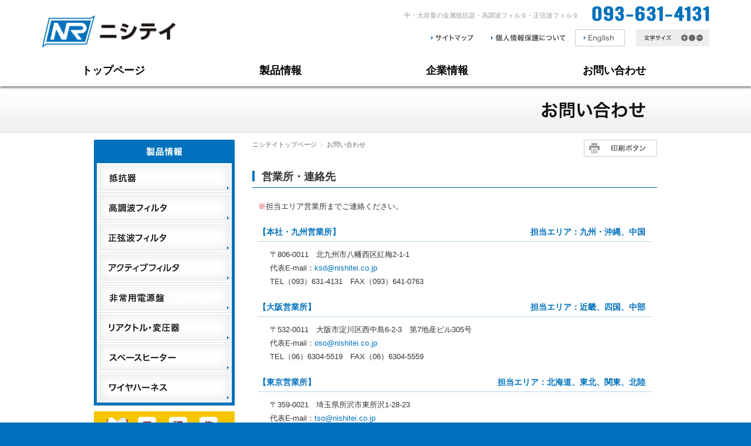

--- FILE ---
content_type: text/html
request_url: http://nishitei.co.jp/contact/
body_size: 20323
content:
<!DOCTYPE html PUBLIC "-//W3C//DTD XHTML 1.0 Transitional//EN" "http://www.w3.org/TR/xhtml1/DTD/xhtml1-transitional.dtd">
<html xmlns="http://www.w3.org/1999/xhtml" lang="ja" xml:lang="ja">
<head>
<!-- Global site tag (gtag.js) - Google Analytics -->
<script async src="https://www.googletagmanager.com/gtag/js?id=UA-109495145-1"></script>
<script>
  window.dataLayer = window.dataLayer || [];
  function gtag(){dataLayer.push(arguments);}
  gtag('js', new Date());

  gtag('config', 'UA-109495145-1');
</script>

<meta http-equiv="Content-Type" content="text/html; charset=UTF-8" />
<meta http-equiv="Content-Style-Type" content="text/css" />
<meta http-equiv="Content-Script-Type" content="text/javascript" />
<meta http-equiv="X-UA-Compatible" content="IE=EmulateIE7" />
<title>お問い合わせ / 株式会社ニシテイ</title>
<meta name="Description" content="（株）ニシテイは、1953年より金属抵抗器の開発に着手。1965年にはVシリーズ抵抗素子で特許を取得。以来、各大手重電機メーカー・造機メーカーで永年にわたる採用をいただいております。その後、抵抗器におけるニーズの多様化・変化にも対応して参りました。また、新たに高調波抑制フィルタなどの電源品質改善機器にも取り組んでおります。" />
<meta name="Keywords" content="インバータ用高調波フィルタ,インバータ用正弦波フィルタ,力率改善用,リアクトル,コンデンサ,サージ電圧.進み電流" />
<link rel="index" href="../" />
<link rel="stylesheet" type="text/css" href="../css/init.css" media="all" />
<link rel="stylesheet" type="text/css" href="../css/base.css" media="all" />
<link rel="stylesheet" type="text/css" href="../css/print.css" media="print" />
<link rel="stylesheet" type="text/css" href="../css/validate_style.css" media="all" />
<script type="text/javascript" src="../js/jquery.min.js"></script>
<script type="text/javascript" src="../js/font_size.js"></script>
<script type="text/javascript" src="../js/jquery.scrollTo.js"></script>
<script type="text/javascript" src="../js/scrollto_adpt.js"></script>
<script type="text/javascript" src="../js/animated_menu.js"></script>
<script type="text/javascript" src="../js/pulldown.js"></script>
<script type="text/javascript" src="../js/accord.js"></script>
<script type="text/javascript" src="../js/heightLine.js"></script>
<script type="text/javascript" src="../js/popup.js"></script>
<script type="text/javascript" src="../js/jquery-cookie.js"></script>
<script type="text/javascript" src="../js/validate/jquery.metadata.js"></script>
<script type="text/javascript" src="../js/validate/jquery.validate.min.js"></script>
<script type="text/javascript" src="../js/validate/messages_ja.js"></script>
<script type="text/javascript" src="../js/validate/thisform_ready.js"></script>
<script type="text/javascript" src="../ajaxzip2/ajaxzip2.js"></script>
<!--[if lte IE 6]>
<script type="text/javascript" src="../js/jquery.belatedPNG.min.js"></script>
<script type="text/javascript" src="../js/PNG_adpt.js"></script>
<![endif]-->
</head>
<body id="top">
<div id="wrapper">
<div id ="header">
<h1>中・大容量の金属抵抗器・高調波フィルタ・正弦波フィルタ</h1>
<h2><a href="../"><img src="../img/hd_logo.png" alt="あらゆる抵抗器を開発する専門メーカー　株式会社ニシテイ" width="229" height="57" /></a></h2>
<p class="hw btn"><a href="../sitemap/"><img src="../img/hw1.png" alt="サイトマップ" width="102" height="29" /></a><a href="../privacy/"><img src="../img/hw2.png" alt="個人情報保護について" width="157" height="29" /></a></p>
<p class="eng btn"><a href="../en/" target="_blank"><img src="../img/eng.png" alt="English" width="85" height="29" /></a></p>
<div class="tsize btn"><img src="../img/ts_tx.gif" width="76" height="29" alt="文字サイズ" /><a href="javascript:void(0);" onclick="javascript:fontSizeSetCookie('larger');return false;" onkeypress="javascript:fontSizeSetCookie('larger');return false;"><img src="../img/ts1.gif" width="13" height="29" alt="文字を大きく" /></a><a href="javascript:void(0);" onclick="javascript:fontSizeSetCookie('default');return false;" onkeypress="javascript:fontSizeSetCookie('default');return false;"><img src="../img/ts2.gif" width="13" height="29" alt="元に戻す" /></a><a href="javascript:void(0);" onclick="javascript:fontSizeSetCookie('smaller');return false;" onkeypress="javascript:fontSizeSetCookie('smaller');return false;"><img src="../img/ts3.gif" width="13" height="29" alt="文字を小さく" /></a><img src="../img/ts_end.gif" width="10" height="29" /></div>
<div class="tel"><img src="../img/tel.png" alt="093-631-4131" width="200" height="26" /></div>
<!-- end #header --> 
</div>

<div id="gnavi" class="btn">
<ul class="gn1">
<li><a href="../">トップページ</a></li>
<li><a href="#">製品情報</a>
<ul class="gn2">
<li><a href="#">抵抗器</a>
<ul class="gn3">
<li><a href="../resistor_01/">インバータ回路用抵抗器</a></li>
<li><a href="../resistor_02/">中性点接地抵抗器</a></li>
<li><a href="../resistor_03/">始動・制御用抵抗器</a></li>
<li><a href="../resistor_04/">負荷抵抗器</a></li>
<li><a href="../resistor_05/">その他抵抗器</a></li>
<li><a href="../resistor_06/">抵抗素子群</a></li>
<li><a href="../resistor_07/">Uシリーズ抵抗機</a></li>
</ul>
</li>
<li><a href="../filter_h/">高調波フィルタ</a></li>
<li><a href="../filter_s/">正弦波フィルタ</a></li>
<li><a href="../filter_a/">アクティブフィルタ</a></li>
<li><a href="../eps/">非常用電源盤</a></li>

<li><a href="../reactor/">リアクトル・変圧器</a></li>
<li><a href="../heater/">スペースヒーター</a></li>
<li><a href="../wire/">ワイヤハーネス</a></li>
</ul></li>
<li><a href="#">企業情報</a>
<ul class="gn2">
<li><a href="../company/">会社概要</a></li>
<li><a href="../history/">沿革</a></li>
<li><a href="../result/">主な納入実績</a></li>
<li><a href="../eco/">環境への取り組み</a></li>
<li><a href="../sdgs/">SDGsへの取り組み</a></li>
<li><a href="../access/">アクセスマップ</a></li>
</ul>
</li>
<li><a href="../contact/">お問い合わせ</a></li>
</ul>
<!-- end #gnavi -->
</div>

<div id="title"><img src="img/title.png" alt="お問い合わせ" width="960" height="80" class="png" /></div>

<div id="container">

<div id="navi" class="btn">
<p><img src="../img/pw_tx.gif" width="240" height="35" /></p>
<div class="pd_box">
<ul class="accordion">
<li>
<p><span><img src="../img/pw1.gif" width="230" height="51" alt="抵抗器" /></span></p>
<ul>
<li><a href="../resistor_01/">インバータ回路用抵抗器</a></li>
<li><a href="../resistor_02/">中性点接地抵抗器</a></li>
<li><a href="../resistor_03/">始動・制御用抵抗器</a></li>
<li><a href="../resistor_04/">負荷抵抗器</a></li>
<li><a href="../resistor_05/">その他抵抗器</a></li>
<li><a href="../resistor_06/">抵抗素子群</a></li>
<li><a href="../resistor_07/">Uシリーズ抵抗機</a></li>
</ul>
</li>
<li><a href="../filter_h/"><img src="../img/pw6.gif" width="230" height="51" alt="高調波フィルタ" /></a></li>
<li><a href="../filter_s/"><img src="../img/pw7.gif" width="230" height="51" alt="正弦波フィルタ" /></a></li>
<li><a href="../filter_a/"><img src="../img/pw10.gif" width="230" height="51" alt="アクティブフィルタ" /></a></li>
<li><a href="../eps/"><img src="../img/pw11.gif" width="230" height="51" alt="非常用電源盤" /></a></li>

<li><a href="../reactor/"><img src="../img/pw3.gif" alt="リアクトル・変圧器" width="230" height="51" /></a></li>
<li><a href="../heater/"><img src="../img/pw4.gif" alt="スペースヒーター" width="230" height="51" /></a></li>
<li><a href="../wire/"><img src="../img/pw5.gif" alt="ワイヤハーネス" width="230" height="51" /></a></li>
</ul>
</div>
<p class="pd_b_s btn"><a href="../glossary/"><img src="../img/pw9.gif" alt="用語集" width="240" height="50" /></a></p>
<p class="pd_b_s btn"><a href="../nishitei.pdf#view=FitV" target="_blank"><img src="../img/company.png" alt="ニシテイ会社案内" width="240" height="70" /></a></p>
<p class="pd_b_s btn"><a href="../contact/"><img src="../img/contact.gif" alt="お問い合わせ" width="240" height="50" /></a></p>
<div class="area">
<p class="areatx"><span class="red">※</span>担当エリア営業所までご連絡ください。</p>
<table width="100%" border="0" cellspacing="0" cellpadding="0">
<tr>
<td><p>本社・九州営業所<br />
大阪営業所<br />
東京営業所</p></td>
<td><p>：九州・沖縄、中国<br />
：近畿、四国、中部<br />
：北海道、東北、関東、北陸</p></td>
</tr>
</table>
</div>
<!-- end #navi -->
</div>

<div id="bread">
<p><a href="../">ニシテイトップページ</a> ＞ <a href="./">お問い合わせ</a></p>
<div id="print" class="btn"><a href="javascript:print()"><img src="../img/print.png" alt="印刷ボタン" width="125" height="29" /></a></div>
</div>

<div id="doc">
<p class="ptitle np">お問い合わせ</p>

<p class="sub">営業所・連絡先</p>
<div class="box1 pd_b_ll">
<p class="pd_b_m"><span class="red">※</span>担当エリア営業所までご連絡ください。</p>
<div class="areasub"><table width="100%" border="0" cellspacing="0" cellpadding="0">
<tr>
<td><p class="text14"><strong>【本社・九州営業所】</strong></p></td>
<td align="right"><p class="text14"><strong>担当エリア：九州・沖縄、中国</strong></p></td>
</tr>
</table></div>
<p style="padding-left:20px;" class="pd_b_m">〒806-0011　北九州市八幡西区紅梅2-1-1<br />
代表E-mail：<a href="mailto:ksd@nishitei.co.jp">ksd@nishitei.co.jp</a><br />
TEL（093）631-4131　FAX（093）641-0763</p>
<div class="areasub"><table width="100%" border="0" cellspacing="0" cellpadding="0">
<tr>
<td><p class="text14"><strong>【大阪営業所】　</strong></p></td>
<td align="right"><p class="text14"><strong>担当エリア：近畿、四国、中部</strong></p></td>
</tr>
</table></div>
<p style="padding-left:20px;" class="pd_b_m">〒532-0011　大阪市淀川区西中島6-2-3　第7地産ビル305号<br />
代表E-mail：<a href="mailto:oso@nishitei.co.jp">oso@nishitei.co.jp</a><br />
TEL（06）6304-5519　FAX（06）6304-5559</p>
<div class="areasub"><table width="100%" border="0" cellspacing="0" cellpadding="0">
<tr>
<td><p class="text14"><strong>【東京営業所】</strong></p></td>
<td align="right"><p class="text14"><strong>担当エリア：北海道、東北、関東、北陸</strong></p></td>
</tr>
</table></div>
<p style="padding-left:20px;">〒359-0021　埼玉県所沢市東所沢1-28-23<br />
代表E-mail：<a href="mailto:tso@nishitei.co.jp">tso@nishitei.co.jp</a><br />
TEL（04）2944-0201　FAX（04）2944-0204</p>
</div>

<p class="sub">メールフォーム</p>
<div class="box1 pd_b_l">必要な項目にご記入の上、確認ボタンを押してください。（<span class="red">※</span>は入力必須項目です）</div>
<form id="form1" method="post" action="mail.cgi" name="form1">
<!--mail.cgiの設定-->
<input type="hidden" name="system_mode" value="preview" />
<input type="hidden" name="system_subject" value="WEBからお問い合わせ" />
<!--mail.cgiのラベル設定-->
<input type="hidden" name="label_input_mak" value="お問い合わせ先" />
<input type="hidden" name="label_input_com" value="会社名" />
<input type="hidden" name="label_input_bus" value="部署名" />
<input type="hidden" name="label_input_zip" value="郵便番号" />
<input type="hidden" name="label_input_pre" value="都道府県" />
<input type="hidden" name="label_input_add" value="ご住所" />
<input type="hidden" name="label_input_tel" value="電話番号" />
<input type="hidden" name="label_input_fax" value="FAX番号" />
<input type="hidden" name="label_input_ren" value="連絡方法" />
<input type="hidden" name="label_input_txt" value="ご意見・ご質問" />
<!--mail.cgiの必修設定-->
<input type="hidden" name="need_input_mak" value="1" />
<!--mail.cgiの設定終了-->
<div class="box1 pd_b_l">
<table width="100%" class="table1 mg_b_m" summary="お問合せフォーム">
<tr>
<th><span class="red">*</span>お問い合わせ先</th>
<td><table width="100%" class="table0">
<tr>
<td><p>
<input type="radio" value="本社・九州営業所" name="input_mak" validate="required:true" />
本社・九州営業所
</p></td>
<td><p>担当エリア：九州・沖縄、中国
</p></td>
</tr>
<tr>
<td><input type="radio" value="大阪営業所" name="input_mak" />
大阪営業所</td>
<td>担当エリア：近畿、四国、中部</td>
</tr>
<tr>
<td><input type="radio" value="東京営業所" name="input_mak" />
東京営業所</td>
<td>担当エリア：北海道、東北、関東、北陸</td>
</tr>
</table>
<label for="input_mak" class="error">選択してください</label>
</td>
</tr>
<tr>
<th><span class="red">*</span>会社名</th>
<td><input type="text" name="input_com" size="30" class="required" /></td>
</tr>
<tr>
<th>部署名</th>
<td><input type="text" name="input_bus" size="30" /></td>
</tr>
<tr>
<th><span class="red">*</span>お名前</th>
<td><input type="text" name="system_name" size="30" class="required" />
様<label for="system_name" class="error">必須項目です</label></td>
</tr>
<tr>
<th>郵便番号</th>
<td><input type="text" name="input_zip" size="10" onKeyUp="AjaxZip2.zip2addr(this,'input_pre','input_add');" />
<p class="text11 gray" style="padding-top:5px;">※郵便番号を入力すると自動的にご住所の一部が入力されます。</p></td>
</tr>
<tr>
<th>ご住所</th>
<td><select name="input_pre" size="1">
<option value="" selected="selected">都道府県をお選びください</option>
<option value="北海道">北海道</option> 
<option value="青森県">青森県</option> 
<option value="岩手県">岩手県</option> 
<option value="宮城県">宮城県</option> 
<option value="秋田県">秋田県</option> 
<option value="山形県">山形県</option> 
<option value="福島県">福島県</option> 
<option value="茨城県">茨城県</option> 
<option value="栃木県">栃木県</option> 
<option value="群馬県">群馬県</option> 
<option value="埼玉県">埼玉県</option> 
<option value="千葉県">千葉県</option> 
<option value="東京都">東京都</option> 
<option value="神奈川県">神奈川県</option> 
<option value="新潟県">新潟県</option> 
<option value="富山県">富山県</option> 
<option value="石川県">石川県</option> 
<option value="福井県">福井県</option> 
<option value="山梨県">山梨県</option> 
<option value="長野県">長野県</option> 
<option value="岐阜県">岐阜県</option> 
<option value="静岡県">静岡県</option> 
<option value="愛知県">愛知県</option> 
<option value="三重県">三重県</option> 
<option value="滋賀県">滋賀県</option> 
<option value="京都府">京都府</option> 
<option value="大阪府">大阪府</option> 
<option value="兵庫県">兵庫県</option> 
<option value="奈良県">奈良県</option> 
<option value="和歌山県">和歌山県</option> 
<option value="鳥取県">鳥取県</option> 
<option value="島根県">島根県</option> 
<option value="岡山県">岡山県</option> 
<option value="広島県">広島県</option> 
<option value="山口県">山口県</option> 
<option value="徳島県">徳島県</option> 
<option value="香川県">香川県</option> 
<option value="愛媛県">愛媛県</option> 
<option value="高知県">高知県</option> 
<option value="福岡県">福岡県</option> 
<option value="佐賀県">佐賀県</option> 
<option value="長崎県">長崎県</option> 
<option value="熊本県">熊本県</option> 
<option value="大分県">大分県</option> 
<option value="宮崎県">宮崎県</option> 
<option value="鹿児島県">鹿児島県</option> 
<option value="沖縄県">沖縄県</option> 
</select>
<div>
<textarea name="input_add" cols="45" rows="3" style="margin-top:7px;"></textarea>
</div></td>
</tr>
<tr>
<th><span class="red">*</span>電話番号</th>
<td><input type="text" name="input_tel" size="16" class="required" /></td>
</tr>
<tr>
<th>FAX番号</th>
<td><input type="text" name="input_fax" size="16" /></td>
</tr>
<tr>
<th><span class="red">*</span>メールアドレス</th>
<td><input type="text" name="system_mail" id="system_mail" size="30" class="required email" /></td>
</tr>
<tr>
<th><span class="red">*</span>メールアドレス（確認）</th>
<td><input type="text" name="confirm_system_mail" size="30" validate="required:true, equalTo:'#system_mail'" /></td>
</tr>
<tr>
<th><span class="red">*</span>連絡方法</th>
<td><input type="radio" value="メール" name="input_ren" validate="required:true" />
メール　
<input type="radio" value="電話" name="input_ren" />
電話
<label for="input_ren" class="error">選択してください</label></td>
</tr>
<tr>
<th class="tb_end"><span class="red">*</span>お問い合わせ内容</th>
<td class="tb_end"><textarea name="input_txt" cols="45" rows="10" class="required"></textarea></td>
</tr>
</table>
<p class="pd_b_l tx_center">ご記入いただきました個人情報については、<a href="../privacy/">個人情報保護方針</a>に添って適正に対応致します。</p>
<p class="tx_center">
<input type="submit" value="内容確認" class="submit" />
</p>
</div>
</form>

<!-- end #doc -->
</div>

<div class="clear"></div>
<div class="pagetop btn"><a href="#top"><img src="../img/top_icon.png" /></a></div>
<!-- end #container -->
</div>
<!-- end #wrapper -->
</div>

<div id="footer">
<table width="100%" border="0" cellspacing="0" cellpadding="0">
<tr>
  <td colspan="4" valign="top" class="credit"><img class="foot_logo" src="/img/foot_logo.png" /></td>
</tr>
<tr>
<td valign="top" class="credit">
<p class="pd_b_s"><strong>【本社・九州営業所】</strong><br />
〒806-0011　北九州市八幡西区紅梅2-1-1<br />
TEL（093）631-4131　FAX（093）641-0763</p>
<p class="pd_b_s"><strong>【大阪営業所】</strong><br />
〒532-0011　大阪市淀川区西中島6-2-3　第7地産ビル305号<br />
TEL（06）6304-5519　FAX（06）6304-5559</p>
<p><strong>【東京営業所】</strong><br />
〒359-0021　埼玉県所沢市東所沢1-28-23<br />
TEL（04）2944-0201　FAX（04）2944-0204</p></td>
<td valign="top"><p>製品情報<br />
　<a href="../resistor_01/">抵抗器</a><br />
　<a href="../filter_h/">高調波フィルタ</a><br />
　<a href="../filter_s/">正弦波フィルタ</a><br />
　<a href="../filter_a/">アクティブフィルタ</a><br />
　<a href="../eps/">非常用電源盤</a><br />
　<a href="../reactor/">リアクトル・変圧器</a><br />
　<a href="../heater/">スペースヒーター</a><br />
　<a href="../wire/">ワイヤハーネス</a></p></td>
<td valign="top">企業情報<br />
　<a href="../company/">会社概要</a><br />
　<a href="../history/">沿革</a><br />
　<a href="../result/">主な納入実績</a><br />
　<a href="../eco/">環境への取り組み</a><br />
　<a href="../sdgs/">SDGsへの取り組み</a><br />
　<a href="../access/">アクセスマップ</a></td>
<td valign="top"><a href="../">トップページ</a><br />
<a href="../news/">お知らせ・トピックス</a><br />
<a href="../glossary/">用語集</a><br />
<a href="../nishitei.pdf#view=FitV" target="_blank">会社案内（pdf）</a><br />
<a href="../sitemap/">サイトマップ</a><br />
<a href="../privacy/">個人情報保護について</a><br />
<a href="../contact/">お問い合わせ</a></td>
</tr>
</table>
<div class="copyright">
<script type="text/javascript" src="../js/copyright.js"></script> 
</div>
<!-- end #footer -->
</div>
</body>
</html>


--- FILE ---
content_type: text/css
request_url: http://nishitei.co.jp/css/init.css
body_size: 3234
content:
@charset "UTF-8";
/* init.css */
/* 2010.02.22 */
html, body, div, h1, h2, h3, h4, h5, h6, p, pre, blockquote, ul, ol, li, dl, dt, dd, form, fieldset, input, textarea {
	margin:0;
	padding:0;
}
/* YUI-font.css */
body {
	font-size:13px;
	line-height:1.231;
	font-family:"ヒラギノ角ゴ Pro W3","Hiragino Kaku Gothic Pro","メイリオ","Meiryo","ＭＳ Ｐゴシック","MS P Gothic",sans-serif;
*font-size:small;
*font:x-small;
}
select, input, button, textarea, button {
	font-size:99%;
}
textarea, input {
	padding:3px;
}
table {
	font-size:inherit;
	font:100%;
}
pre, code, kbd, samp, tt {
	font-family:monospace;
*font-size:108%;
	line-height:100%;
}
ul {
	list-style:none;
}
ul.onmark {
	list-style:disc;
	padding-left:25px;
}
ol {
	margin-left:25px;
}
table, th, td {
	empty-cells:show;
}
caption {
	text-align:left;
}
th {
	font-weight:normal;
}
img {
	border:0;
	vertical-align:bottom;
}
fieldset {
	border:0;
}
strong {
	font-weight:bold;
}
a:focus {
	overflow:hidden;
}
/* IE6用送信ボタン調整 */
* html input.submit {
	padding:0.4em 0 0.1em;
}
/* IE7用送信ボタン調整 */
*:first-child+html input.submit {
	padding:0.4em 0 0.1em;
}
/* IE8用送信ボタン調整 */
head~/* */body input.submit {
 padding:0.3em 1em 0.1em;
}
/* クリア */
.clear {
	clear:both;
	height:0;
	line-height:0;
	font-size:0em;
}
* html .clear {
	height:.1em;
	overflow:hidden;
	margin-top:-.1em;
}
hr {
	visibility:hidden;
	border:0;
}
/* clearfix */
.clearfix:after {
	content:url(../img/clearfix.gif);
	display:block;
	clear:both;
	height:0;
}
.clearfix {
	display: inline-block;
}
.clearfix {
	display: block;
}
/* テキスト設定 YUI-font.css */
.text10 {
	font-size:77%;
}
.text11 {
	font-size:85%;
}
.text12 {
	font-size:93%;
}
.text13 {
	font-size:100%;
}
.text14 {
	font-size:108%;
}
.text15 {
	font-size:116%;
}
.text16 {
	font-size:123.1%;
}
.text17 {
	font-size:131%;
}
.text18 {
	font-size:138.5%;
}
.text19 {
	font-size:146.5%;
}
.text20 {
	font-size:153.9%;
}
.text21 {
	font-size:161.6%;
}
.text22 {
	font-size:167%;
}
.text23 {
	font-size:174%;
}
.text24 {
	font-size:182%;
}
.text25 {
	font-size:189%;
}
.text26 {
	font-size:197%;
}
.eng {
	font-family:"Verdana", "Arial", sans-serif;
}
.tx_right {
	text-align:right;
}
.tx_center {
	text-align:center;
}
/* 汎用設定 */
.pd_b_ss {
	padding-bottom:5px;
}
.pd_b_s {
	padding-bottom:10px;
}
.pd_b_ms {
	padding-bottom:15px;
}
.pd_b_m {
	padding-bottom:20px;
}
.pd_b_ml {
	padding-bottom:25px;
}
.pd_b_l {
	padding-bottom:30px;
}
.pd_b_ll {
	padding-bottom:40px;
}
.pd_b_3l {
	padding-bottom:50px;
}
.mg_b_ss {
	margin-bottom:5px;
}
.mg_b_s {
	margin-bottom:10px;
}
.mg_b_ms {
	margin-bottom:15px;
}
.mg_b_m {
	margin-bottom:20px;
}
.mg_b_ml {
	margin-bottom:25px;
}
.mg_b_l {
	margin-bottom:30px;
}
.mg_b_ll {
	margin-bottom:40px;
}
.mg_b_3l {
	margin-bottom:50px;
}
.mg_r_s {
	margin-right:10px;
}
.mg_r_ms {
	margin-right:15px;
}
.mg_r_m {
	margin-right:20px;
}
.mg_r_l {
	margin-right:30px;
}
.mg_l_s {
	margin-left:10px;
}
.mg_l_ms {
	margin-left:15px;
}
.mg_l_m {
	margin-left:20px;
}
.mg_l_l {
	margin-left:30px;
}
.ast {
	text-indent:-1em;
	padding-left:1em;
}
.img_left {
	float:left;
}
.img_right {
	float:right;
}
.img_center {
	margin:0 auto;
}


--- FILE ---
content_type: text/css
request_url: http://nishitei.co.jp/css/base.css
body_size: 17574
content:
@charset "UTF-8";
/* CSS Document */
/* テキストカラー */
.white {
	color:#fff;
}
.gray {
	color:#777;
}
.red {
	color:#c00;
}
.blue {
	color:#0071bc;
}
.green {
	color:#090;
}
.brown {
	color:#611;
}
.gold {
	color:#e7d9a4;
}
.black {
	color:#333;
}
/* テキストリンク */
a:link {
	color:#0071bc;
	text-decoration:none;
}
a:visited {
	color:#0071bc;
	text-decoration:none;
}
a:hover {
	color:#39c;
	text-decoration:none;
}
a:active {
	color:#f00;
	text-decoration:none;
}
.gldoc a {
	text-decoration:underline !important;
}
#bread a:link {
	color:#666;
	text-decoration:none;
}
#bread  a:visited {
	color:#666;
	text-decoration:none;
}
#bread a:hover {
	color:#999;
	text-decoration:none;
}
#bread  a:active {
	color:#f00;
	text-decoration:none;
}
#footer a:link {
	color:#fff;
	text-decoration:none;
}
#footer a:visited {
	color:#fff;
	text-decoration:none;
}
#footer a:hover {
	color:#bbd9ed;
	text-decoration:none;
}
#footer a:active {
	color:#f00;
	text-decoration:none;
}
.nc a:link {
	color:#333;
	text-decoration:none;
}
.nc a:visited {
	color:#333;
	text-decoration:none;
}
.nc a:hover {
	color:#666;
	text-decoration:none;
}
.nc a:active {
	color:#f00;
	text-decoration:none;
}
/* 背景設定 */
html {
	height:100%;
}
body {
	text-align:center;
	color:#333;
	background-color:#0071bc;
}
#wrapper {
	background-color:#fff;
}
/* ヘッダーの設定 */
#header {
	position:relative;
	width: 1178px;
	height: 87px;
	margin:0 auto;
	text-align:left;
}
#header h1 {
	font-size:11px;
	font-weight:normal;
	padding: 20px 243px 0 0;
	text-align:right;
	color:#999;
}
#header h2 {
	position:absolute;
	top:25px;
	left:20px;
	width:229px;
	height:57px;
}
.hw {
	position:absolute;
	bottom: 8px;
	right: 250px;
	width:259px;
	height:29px;
	line-height:0;
	font-size:1px;
}
.eng {
	position:absolute;
	bottom: 8px;
	right: 164px;
	width:85px;
	height:29px;
	line-height:0;
	font-size:1px;
}
.tsize {
	position:absolute;
	width:125px;
	height:29px;
	top: 50px;
	right:20px;
	line-height:0;
	font-size:1px;
}
.tel {
	position:absolute;
	width:200px;
	height:26px;
	top: 10px;
	right:20px;
	line-height:0;
	font-size:1px;
}

/* グローバルナビの設定 */
#gnavi {
	background-color: #ffffff;
	padding: 5px 0 0 0;
	font-size:13px;
	z-index: 10;
	box-shadow: #00000070 0px 3px 3px;
	position: relative;
}
#gnavi ul.gn1 {
	width: 1178px;
	height: 55px;
	margin:0 auto;
	text-align:left;
}
#gnavi ul li {
	position:relative;
	float:left;
	display: inline-block;
	z-index:3000;
	font-size:18px;
	font-weight:bold;
	text-align:center;
}
#gnavi ul li a{
	color:#000!important;
	width: calc(1178px/4 - 10px );
	display:block;
	padding: 10px 0;
	line-height:2;
}
#gnavi ul li a:hover{
	background-color:#ccc;
}
#gnavi ul.gn1 li ul.gn2 {
	display:none;
	position:absolute;
	top:50px;
	left:0;
	/* width:240px; */
	padding-top:5px;
	background-color:#fafafa;
}
#gnavi ul.gn1 li ul.gn2 a {
	color:#333;
	display:block;
	text-align: left;
	background-image:url(../img/pt_link.gif);
	background-repeat:no-repeat;
	background-position:20px 17px;
	border-top:1px solid #fafafa;
	border-bottom:1px solid #e5e5e5;
	padding-left:28px;
	line-height:40px;
	font-size: 14px;
	line-height: 1.5;
}
#gnavi ul.gn1 li ul.gn2 a:hover {
	background-color:#eee;
	border-bottom:1px solid #ddd;
	color:#888;
}
#gnavi ul.gn1 li ul.gn2 li ul.gn3 {
	display:none;
	position:absolute;
	top:0;
	left:210px;
	width:240px;
	font-size:12px;
	z-index:2000;
}
#gnavi ul.gn1 li ul.gn2 li ul.gn3 a {
	color:#333;
	background-color:#eee;
	border-bottom:1px solid #ddd;
}
#gnavi ul.gn1 li ul.gn2 li ul.gn3 a:hover {
	background-color:#f5f5f5;
	border-bottom:1px solid #e5e5e5;
	color:#888;
}
/* イメージの設定 */
#main_img {
	/* width:960px; */
	height: 550px;
	margin: 0px auto;
	background-image: url(../img/silde.png);
	position:relative;
	background-position: center top;
}
#main_img h2{
	font-size:43px;
	text-align:left;
	position: relative;
	top: 47px;
	width: 1178px;
	line-height: 2;
	color: #FFF;
	margin: 0 auto;
}
#main_img_foot{
	background-image: url(../img/slide_over.png);
	position: absolute;
	background-position: center top;
	top: 545px;
	padding: 30px 0;
	display: table;
	width: 100%;
	background-size: cover;
	margin: 0;
	height: 86px;
}
.main_img_foot_inner{
	width:1178px;
	margin: 0 auto;
}
.tf_left{
	display: table-cell;
	height: 30px;
	width: 18%;
	padding: 0px;
	border-right: #FFF 1px solid;
	vertical-align: middle;
}
.tf_left h2{
	display:inline-block;
	color:#FFF;
	font-size: 30px;
}
.tf_right{
	display: table-cell;
	/* width: auto; */
	padding: 0 0 0 40px;
	font-weight: bold;
	vertical-align: middle;
}
.tf_right p{
	display:inline-block;
	color:#FFF;
	font-size: 18px;
	text-align: left;
	line-height: 1.7;
}

.np1 {
	position:absolute;
	bottom:10px;
	right:10px;
}
.np2 {
	position:absolute;
	bottom:100px;
	right:10px;
}
.txt_right{
	text-align:right;
	margin:5px 5px 20px 5px;
	padding:5px;
}
/* コンテナの設定 */
#container {
	width: 960px;
	margin: 0 auto;
	text-align:left;
}
.toppage #container {
	width: 1178px;
	margin: 20px auto 0 auto;
	text-align:left;
}
#navi {
	float:left;
	width:240px;
	padding: 0 0 40px 0;
}
.pd_box {
	padding:5px;
	background-color:#0071bc;
	margin-bottom:10px;
}
ul.accordion ul {
	display:none;
}
ul.accordion span img {
	cursor:pointer;
}
ul.accordion li ul li a {
	font-size:12px;
	color:#333;
	display:block;
	background-image:url(../img/pt_link.gif);
	background-repeat:no-repeat;
	background-position:20px 17px;
	background-color:#eee;
	border-top:1px solid #fafafa;
	border-bottom:1px solid #e5e5e5;
	padding-left:28px;
	line-height:40px;
}
ul.accordion li ul li a:hover {
	background-color:#f5f5f5;
	border-bottom:1px solid #e5e5e5;
	color:#888;
}
.area {
	font-size:11px;
	line-height:1.6;
	padding:5px 0px
}
.areatx {
	padding-bottom:10px;
}
#doc {
	float:right;
	width:690px;
	padding-top:20px;
}

.toppage #doc {
	width:1178px;
	padding-top:20px;
}
#title {
	/* height:80px; */
	background-image:url(../img/title_bg.png);
	margin-bottom:10px;
}
#bread {
	float:right;
	width:690px;
	height:32px;
	font-size:11px;
	color:#ccc;
	text-align:left;
}
#bread p {
	float:left;
	padding-top:2px;
}
#print {
	float:right;
	width:125px;
	height:32px;
}

/* フッタの設定 */
#footer {
	width: 965px;
	margin:0 auto;
	padding: 30px 0px;
	line-height:2.5;
	text-align:left;
	color:#fff;
	font-size: 13px;
}
.credit {
	line-height:1.6;
}
.copyright {
	font-size:10px;
	text-align:right;
	padding-right:20px;
	color:#fff;
}
.pagetop {
	text-align:right;
	padding: 0 0 20px;
	font-size:1px;
	line-height:0;
	height: 50px;
	margin: 0 0 0 0;
	position:relative;
}

.pagetop a{
	position:absolute;
	right:-55px;
}
#footer table td:first-child{
	width: 42%;
}
#footer table td:nth-child(2){
	width: 24%;
	font-size: 16px;
	white-space: nowrap;
}
#footer table td:nth-child(2) p{
	color:#4AC6F5;
}
#footer table td:nth-child(3){
	width: 19%;
	font-size: 16px;
	white-space: nowrap;
}
#footer table td:nth-child(3) {
	color:#4AC6F5;
}
#footer table td:nth-child(4){
	width: 23%;
	font-size: 16px;
	white-space: nowrap;
}
#footer table td:nth-child(5){
	width: 30%;
	font-size: 16px;
}
/* ボックス設定 */
.sub {
	background-image:url(../img/sub_bg.gif);
	background-repeat:no-repeat;
	background-position:left bottom;
	font-size:138.5%;
	font-weight:bold;
	margin-bottom:20px;
	padding:0 0 8px 16px;
}
.subsub {
	margin:0 10px 20px;
	padding:7px 18px;
	font-size:123.1%;
	font-weight:bold;
	color:#0071bc;
	border:1px solid #b7d3e6;
	background-color:#e5f1f8;
}
.areasub {
	border-bottom:1px solid #b7d3e6;
	margin-bottom:10px;
	padding:0 10px 3px 0;
	color:#0071bc;
}
.box0 {
	line-height:1.8;
}
.box1 {
	margin-left:10px;
	margin-right:10px;
	line-height:1.8;
}
.box1 form{
	position:relative;
	z-index:1000;
}
.box1 .submit{
	position:relative;
	z-index:1000;
}
.box2 {
	margin-left:20px;
	margin-right:20px;
	line-height:1.8;
}
.lh_m {
	line-height:1.6;
}
.lh_s {
	line-height:1.4;
}
.line {
	clear:both;
	margin-left:10px;
	margin-right:10px;
	height:0;
	border-bottom:dotted 1px #ccc;
	line-height:0;
	font-size:0em;
}
.line2 {
	clear:both;
	margin-left:20px;
	margin-right:20px;
	height:0;
	border-bottom:dotted 1px #ccc;
	line-height:0;
	font-size:0em;
}
* html .line {
	height:.1em;
	overflow:hidden;
	margin-top:-.1em;
}
* html .line2 {
	height:.1em;
	overflow:hidden;
	margin-top:-.1em;
}

.
/* テーブルの設定 */
.table0 {
	border-width:0 !important;
	border-collapse:collapse !important;
	border:none !important;
	border-spacing:0 !important;
}
.table0 td {
	border-width:0 !important;
	padding:0 !important;
	margin:0 !important;
}
.table0 th {
	border-width:0 !important;
	padding:0 !important;
	margin:0 !important;
}
.table1 {
	border-width:0;
	border-collapse:collapse;
	border:none;
	border-spacing:0;
}
.table1 td {
	border-width:0 0 1px 0;
	border-style:dotted;
	border-color:#ccc;
	padding:7px 10px 17px 10px;
	vertical-align:top;
	margin:0;
}
.table1 th {
	border-width:0 1px 1px 0;
	border-style:dotted;
	border-color:#ccc;
	padding:7px 10px 17px 10px;
	white-space:nowrap;
	color:#669bca;
	font-size:12px;
	text-align:right;
	vertical-align:top;
	margin:0;
}
.tb_end {
	border-bottom:0 !important;
}
.table2 {
	border-width:0;
	border-collapse:collapse;
	border:none;
	border-spacing:0;
}
.table2 td {
	border-width:0 0 1px 0;
	border-style:dotted;
	border-color:#ccc;
	padding:15px 15px;
	margin:0;
}
.table2 th {
	border-width:0 1px 1px 0;
	border-style:solid;
	border-color:#fff;
	padding:5px 15px;
	color:#669bca;
	background-color:#e3f2fc;
	white-space:nowrap;
	text-align:center;
	margin:0;
	font-size:12px;
}
.table3 {
	border-width:1px 0 0 1px;
	border-style:solid;
	border-color:#ccc;
	border-collapse:collapse;
}
.table3 td {
	border-width:0 1px 1px 0;
	border-style:solid;
	border-color:#ccc;
	padding:10px 15px;
	margin:0;
}
.table3 th {
	border-width:0 1px 1px 0;
	border-style:solid;
	border-color:#ccc;
	padding:10px 15px;
	white-space:nowrap;
	margin:0;
	background-color:#e5f1f8;
}
.table4 {
	border-width:1px 0 0 1px;
	border-style:solid;
	border-color:#ccc;
	border-collapse:collapse;
}
.table4 td {
	border-width:0 1px 1px 0;
	border-style:solid;
	border-color:#ccc;
	padding:10px;
	text-align:left;
	margin:0;
}
.table4 th {
	border-width:0 1px 1px 0;
	border-style:solid;
	border-color:#ccc;
	padding:10px;
	color:#777;
	background-color:#f5f5f5;
	white-space:nowrap;
	text-align:left;
	margin:0;
}
.table5 {
	border-width:0;
	border-collapse:collapse;
	border:none;
	border-spacing:0;
}
.table5 td {
	border-width:0 0 1px 0;
	border-style:dotted;
	border-color:#ccc;
	padding:15px 15px;
	margin:0;
}
.table5 th {
	border-width:0 0 1px 0;
	border-style:solid;
	border-color:#fff;
	padding:5px 15px;
	color:#666;
	background-color:#e5f1f8;
	white-space:nowrap;
	text-align:right;
	margin:0;
	font-family:"Courier New", Courier, monospace;
}
.table6 {
	border-width:1px 0 0 1px;
	border-style:solid;
	border-color:#ccc;
	border-collapse:collapse;
}
.table6 td {
	border-width:0 1px 1px 0;
	border-style:solid;
	border-color:#ccc;
	padding:10px 15px;
	margin:0;
	vertical-align:top;
}
.table6 th {
	border-width:0 1px 1px 0;
	border-style:solid;
	border-color:#ccc;
	padding:10px 15px;
	white-space:nowrap;
	margin:0;
	text-align:left;
	vertical-align:top;
	font-weight:bold;
	background-color:#e5f1f8;
	width:200px;
}

/* 各ページの設定 */
.np {
	display:none;
}
.more {
	margin:-53px 0 30px;
	text-align:right;
}
.news {
	margin:0 10px;
	/* width: 70%; */
	/* display: inline-block; */
	padding-bottom:15px;
}
.news dl {
	line-height:1.5;
}
.news dl dt {
	width:100px;
	font-size: 16px;
	padding: 3px 7px;
	background-color: #fff;
	text-align:center;
	line-height:21px;
	/* display: inline-block; */
	/* margin: 0 15px 0 0; */
	color: #0071BC;
	border: 1px solid #0071BC;
}
.news dd {
	border-bottom: 2px solid #ccc;
	padding: 15px 10px 15px 125px;
	margin: -42px 0 9px;
	text-align: left;
	font-size: 16px;
}
.waku1 {
	padding:10px 20px;
	background-color:#e5f1f8;
}
.link a {
	background-image:url(../img/pt_link.gif);
	background-repeat:no-repeat;
	background-position:0 4px;
	padding-left:8px;
}
.picon a {
	margin-left:10px;
}
/* プライバシーの設定 */
.privacy {
	font-weight:bold;
}
.privacy span {
	font-weight:normal !important;
}
.privacy li {
	padding-bottom:20px;
}
/* お知らせの設定 */
.newssub {
	font-size:14px;
	margin:0 0 20px;
	padding:8px 18px;
	border:1px solid #0071bc;
}
.news_item {
	float:left;
	width:200px;
	padding:0 20px 20px 0;
}
/* サイトマップの設定 */
.sitemap li {
	float:left;
	width:315px;
	font-size:13px;
	line-height:40px;
	border-bottom:1px dotted #ccc;
}
.sitemap li a {
	color:#333;
	display:block;
	background-image:url(../img/pt_link.gif);
	background-repeat:no-repeat;
	background-position:left center;
	padding-left:10px;
}
.sitemap li a:hover {
	color:#777;
	background-color:#f5f5f5;
}
.ind0 {
	margin-left:20px;
}
.ind1 {
	margin-left:40px;
}
/* 納入実績の設定 */
.result li {
	float:left;
	width:315px;
	border-bottom:1px dotted #ccc;
	padding:0 0 10px 10px;
	margin:0 10px 12px 10px;
}
/* 製作事例の設定 */
.item_box {
	float:left;
	width:180px;
	text-align:center;
	font-size:85%;
	padding:0 25px 20px;
}
.item_box table {
	margin-bottom:10px;
	border:1px solid #ddd;
}
.item_box td {
	width:180px;
	height:180px;
	vertical-align:middle;
	text-align:center;
}
.glink a {
	display:block;
}
.glimg {
	float:left;
	width:400px;
	font-size:11px;
	margin-top:20px;
}
.glimg img {
	width:400px;
}
.glimg p {
	margin-bottom:5px;
}

.ctwaku {
	padding:20px;
	border-left:2px solid #0071bc;
	border-right:2px solid #0071bc;
	border-bottom:2px solid #0071bc;
}


/* toppage専用 */
.ttl_h3{
	border-bottom: 2px solid #0071BC;
	font-size: 30px;
	text-align: left;
	/* padding: 10px; */
	margin: 10px 0 20px 0;
}
.ttl_h3 span{
	background:#0071BC;
	color: #FFF;
	padding: 10px 20px;
	display: inline-block;
}
.ttl_h4{
	font-size: 28px;
	text-align: left;
	margin: 10px 0;
	padding: 10px;
	background:url(../img/ttl_bg.png);
}
.ttl_h4 span{
	color: #000;
	padding: 0 0 0 20px;
}
.bg_blue{background:#ECF6FB;}
.bg_blue02{background:#F2F4F5;}
.bg_gray{background:#ECECEC;}
.bg_lightblue{background:#F2F4F5;}
.content_inner{
	width:1178px;
	margin: 0 auto;
	padding:30px 0;
}
.content_inner p{
	text-align: left;
	line-height:1.5;
	font-weight:bold;
	font-size:18px;
}
.bnr_area{
	text-align: left;
	display:block;
}

.bnr_area_center{
	text-align: center;
}
.bnr_area li{
	display: inline-block;
	margin: 10px 30px 10px 0px;
	padding: 0;
	position: relative;
}

.bnr_area li:nth-child(even){
	display: inline-block;
	margin: 10px 0px 10px 0px;
}

.list_area{
	text-align: left;
	display:block;
}
.list_area li{
	display: inline-block;
	position: relative;
	margin: 20px 30px 20px 0px;
	border: 1px solid #9C9C9C;
	width: calc(100%/3 - 25px);
}
.newicon:before{
	position:absolute;
	top: 0px;
	content:"NEW";
	font-weight:bold;
	background:red;
	color:#FFF;
	font-size: 15px;
	padding: 3px 8px;
	z-index:1000;
}
.waitingicon:before{
	position:absolute;
	top: 0px;
	content:"開発中";
	font-weight:bold;
	background:#e9a714;
	color:#FFF;
	font-size: 15px;
	padding: 3px 8px;
	z-index:1000;
}
.list_area li:after{
	content:"";
	
  /*2色パターン*/
	display: block;
	border-top: 25px solid transparent;
	border-right: 25px solid #0071BC;
	border-bottom: 25px solid #0071BC;
	border-left: 25px solid transparent;

  /*1色パターン：border-rightだけに色指定*/
	border-top: 25px solid transparent;
	border-right: 25px solid #0071BC;

  /*1色パターン：border-bottomだけに色指定*/
	border-bottom: 25px solid #0071BC;
	border-left: 25px solid transparent;
	position: absolute;
	bottom: 0px;
	right: 0;
}
.list_area li:nth-child(3n){
	display: inline-block;
	margin: 10px 0px 10px 0px;
	border: 1px solid #9C9C9C;
	position: relative;
	width: calc(100%/3 - 25px);
}

.list_area li img{
	display: block;
	margin: 0 auto;
}
.list_area li span{
	display: block;
	text-align: center;
	margin: 10px auto;
	color: #000;
	font-weight: bold;
}
.news_inner h3{
	border:none;
	vertical-align: top;
	display:inline-block;
}
.news_inner h3 img{
	margin: 0 20px 0 0;
}

.news_inner .news_area{
	display:inline-block;
	width: 63%;
	max-width: 63%;
}
.foot_logo{
	margin:0 0 30px 0;
}
#footer a{
	margin-left: -15px;
}
@media (max-width:1180px) {
	#header {
	    position: relative;
	    width: 100%;
	    height: 87px;
	    margin: 0 auto;
	    text-align: left;
	}
	#gnavi ul.gn1 {
	    width: 100%;
	    height: 55px;
	    margin: 0 auto;
	    text-align: left;
	}
	#gnavi ul li{
		width: calc(100%/4 - 10px );
		display:block;
	}	
	#gnavi ul li ul li{
		width: calc(100% - 30px );
		display:inline-block;
	}	
	#gnavi ul li a{
		color:#000!important;
		width: 100%;
		display:block;
		padding: 10px 0;
		line-height:2;
	}
	.main_img_foot_inner {
	    width: 100%;
	    margin: 0 auto;
	}

	.pagetop a{
		position:absolute;
		right:0px;
	}
	
#main_img h2{
	font-size:43px;
	text-align:left;
	position: relative;
	top: 47px;
	left: 10px;
	width:calc(100% - 20px);
	line-height: 2;
	color: #FFF;
	margin: 0 auto;
}

.bnr_area li{
	display: inline-block;
	margin: 10px 40px 10px 0px;
	width: 46%;
}
.bnr_area li img{
	width:100%;
}
.content_inner{
	width:calc(100% - 20px);
	margin: 0 auto;
	padding:30px 10px;
}
	
.toppage #container {
	margin: 20px auto 0 auto;
	width:calc(100% - 20px);
	padding:0 10px;
	text-align:left;
}
.news_inner h3{
	border:none;
	vertical-align: top;
	display:block;
}
.news_inner .news_area{
	display:inline-block;
	width: 90%;
	max-width: 90%;
}
}

--- FILE ---
content_type: text/css
request_url: http://nishitei.co.jp/css/validate_style.css
body_size: 140
content:
label {
	display:block;
}
label.error {
	display:none;
	color:#ff3333;
	padding:3px;
	margin-top:5px;
	font-size:11px;
	line-height:13px;
}


--- FILE ---
content_type: text/css
request_url: http://nishitei.co.jp/css/print.css
body_size: 531
content:
@charset "UTF-8";
/* CSS Document */
body {
	background-color:#fff;
	zoom:1.5;
}
#navi, #bread, #footer, .pagetop {
	display:none;
}
#doc {
	float:none;
	width:690px;
	padding-top:20px;
	margin-left:25px;
}
#header {
	width:690px;
	height:80px;
	margin-left:25px;
	text-align:left;
}
#header h1, .hw, .eng, .tsize, #gnavi, .dp {
	display:none;
}
#header h2 {
	left:0;
}
#title {
	display:none;
}
#title img {
	width:690px;
	height:58px;
}
.ptitle {
	font-weight:bold;
	font-size:30px;
	margin-bottom:35px;
}
.np {
	display:block;
}

--- FILE ---
content_type: application/javascript
request_url: http://nishitei.co.jp/js/font_size.js
body_size: 3361
content:
/* *** ▼初期設定 *** */

var defaultFontSize = 100;

//フォントサイズ（単位）の設定
var unit = "%";

//1回の変更で増減する値
var diff = 5;

//クッキー名称
var cookieName = "NISHITEI_FONT_SIZE";

//クッキーの有効期限（日数）
var cookieExpiresDay = 30;
	
/* *** ▼読み込み時の設定 *** */

//クッキー取得
var ck = readCookie(cookieName);

//クッキーなし
if(ck == null){
  currentFontSize = defaultFontSize;
//クッキーあり
}else{
  currentFontSize = Number(ck);
}

document.writeln( '<style type="text/css" media="all">' );
document.writeln( '#container { font-size:' + currentFontSize + unit + '; }' );
document.writeln( '</style>' );

/* ============================================
  function: setCookie
  クッキーをセット
=============================================== */

function setCookie(name,value){
  var sday = new Date();
  sday.setTime(sday.getTime() + 24 * 60 * 60 * cookieExpiresDay * 1000);
  var s2day = sday.toGMTString();
  //クッキーをセット
  document.cookie = name + '=' + escape(value)+ ';expires=' + s2day + ';path=/';
}

/* ============================================
  function: readCookie
  クッキーを読み込む
=============================================== */
	
function readCookie(name){
  var arg  = name + "=";
  var argLen = arg.length;
  var cookieLen = document.cookie.length;
  var i = 0;
  while (i < cookieLen){
    var j = i + argLen;
    if (document.cookie.substring(i, j) == arg){
    	var end = document.cookie.indexOf (";", j);
  		if(end == -1)
  		end = document.cookie.length;
  		return unescape(document.cookie.substring(j,end));
    }
    i = document.cookie.indexOf(" ", i) + 1;
    if (i == 0) break;
  }
   return null;
}

/* ============================================
  function: delCookie
  クッキーを削除する
=============================================== */
	
function delCookie(name){
  if (readCookie(name)) {
    document.cookie = name + '=' + '; expires=Thu, 01-Jan-70 00:00:01 GMT;path=/';
  }
}

/* ============================================
  function: fontSizeChange
  bodyのfontSizeをcurrentFontSizeに設定
=============================================== */

function fontSizeChange(){
  	//指定IDのfontSizeを変更
	document.getElementById("container").style.fontSize = currentFontSize + unit;
}

/* ============================================
  function: fontSizeSetCookie
  引数("larger" or "smaller")
  変更後の値をクッキーに書き込む
=============================================== */

function fontSizeSetCookie(mode){

  //フォントサイズ拡大
  if(mode == "larger"){
    var newFontSize = Number(currentFontSize + diff);
    setCookie(cookieName,newFontSize);
  }

  //フォントサイズ縮小
  if( mode == "smaller" ){
    if (currentFontSize != diff){
      var newFontSize = Number(currentFontSize - diff);
      setCookie(cookieName,newFontSize);
    }else{
      var newFontSize = Number(currentFontSize);
    }
  }

  //フォントサイズを初期値に戻す
  if( mode == "default" ){
    var newFontSize = defaultFontSize;
    //クッキー削除
    delCookie(cookieName);
  }

  //現在のフォントサイズを変更後の値に設定
  currentFontSize = newFontSize;

  //bodyのfontSizeを変更
  fontSizeChange();

}

--- FILE ---
content_type: application/javascript
request_url: http://nishitei.co.jp/js/validate/thisform_ready.js
body_size: 100
content:
$.metadata.setType("attr", "validate");

$(document).ready(function(){
	$("#form1").validate();
});


--- FILE ---
content_type: application/javascript
request_url: http://nishitei.co.jp/js/popup.js
body_size: 640
content:
function popinfo(file, name, winwidth, winheight)
	{
		var look='width='+winwidth+',height='+winheight+',toolbar=0,location=0,directories=0,status=0,menubar=0,scrollbars=0, resizable=1'
		infoWin = window.open(file, name, look);
		infoWin.focus();
	}


$(function(){
  var pagetop = $('.pagetop a');
  // �{�^����\��
  pagetop.hide();
  // 100px �X�N���[��������{�^���\��
  $(window).scroll(function () {
     if ($(this).scrollTop() > 100) {
          pagetop.fadeIn();
     } else {
          pagetop.fadeOut();
     }
  });
  pagetop.click(function () {
     $('body, html').animate({ scrollTop: 0 }, 500);
     return false;
  });
});

--- FILE ---
content_type: application/javascript
request_url: http://nishitei.co.jp/ajaxzip2/ajaxzip2.js
body_size: 8451
content:
/* ================================================================ *
    ajaxzip2.js ---- AjaxZip2 郵便番号→住所変換ライブラリ

    Copyright (c) 2006-2007 Kawasaki Yusuke <u-suke [at] kawa.net>
    http://www.kawa.net/works/ajax/ajaxzip2/ajaxzip2.html

    Permission is hereby granted, free of charge, to any person
    obtaining a copy of this software and associated documentation
    files (the "Software"), to deal in the Software without
    restriction, including without limitation the rights to use,
    copy, modify, merge, publish, distribute, sublicense, and/or sell
    copies of the Software, and to permit persons to whom the
    Software is furnished to do so, subject to the following
    conditions:

    The above copyright notice and this permission notice shall be
    included in all copies or substantial portions of the Software.

    THE SOFTWARE IS PROVIDED "AS IS", WITHOUT WARRANTY OF ANY KIND,
    EXPRESS OR IMPLIED, INCLUDING BUT NOT LIMITED TO THE WARRANTIES
    OF MERCHANTABILITY, FITNESS FOR A PARTICULAR PURPOSE AND
    NONINFRINGEMENT. IN NO EVENT SHALL THE AUTHORS OR COPYRIGHT
    HOLDERS BE LIABLE FOR ANY CLAIM, DAMAGES OR OTHER LIABILITY,
    WHETHER IN AN ACTION OF CONTRACT, TORT OR OTHERWISE, ARISING
    FROM, OUT OF OR IN CONNECTION WITH THE SOFTWARE OR THE USE OR
    OTHER DEALINGS IN THE SOFTWARE.
* ================================================================ */

AjaxZip2 = function () {};
AjaxZip2.VERSION = '2.10';
AjaxZip2.JSONDATA = '../ajaxzip2/data';
AjaxZip2.CACHE = [];
AjaxZip2.prev = '';
AjaxZip2.PREFMAP = [
    null,       '北海道',   '青森県',   '岩手県',   '宮城県',
    '秋田県',   '山形県',   '福島県',   '茨城県',   '栃木県',
    '群馬県',   '埼玉県',   '千葉県',   '東京都',   '神奈川県',
    '新潟県',   '富山県',   '石川県',   '福井県',   '山梨県',
    '長野県',   '岐阜県',   '静岡県',   '愛知県',   '三重県',
    '滋賀県',   '京都府',   '大阪府',   '兵庫県',   '奈良県',
    '和歌山県', '鳥取県',   '島根県',   '岡山県',   '広島県',
    '山口県',   '徳島県',   '香川県',   '愛媛県',   '高知県',
    '福岡県',   '佐賀県',   '長崎県',   '熊本県',   '大分県',
    '宮崎県',   '鹿児島県', '沖縄県'
];
AjaxZip2.zip2addr = function ( azip1, apref, aaddr, azip2, astrt, aarea ) {
    var fzip1 = AjaxZip2.getElementByName(azip1);
    var fzip2 = AjaxZip2.getElementByName(azip2,fzip1);
    var fpref = AjaxZip2.getElementByName(apref,fzip1);
    var faddr = AjaxZip2.getElementByName(aaddr,fzip1);
    var fstrt = AjaxZip2.getElementByName(astrt,fzip1);
    var farea = AjaxZip2.getElementByName(aarea,fzip1);
    if ( ! fzip1 ) return;
    if ( ! fpref ) return;
    if ( ! faddr ) return;

    // 郵便番号を数字のみ7桁取り出す
    var vzip = fzip1.value;
    if ( fzip2 && fzip2.value ) vzip += fzip2.value;
    if ( ! vzip ) return;
    var nzip = '';
    for( var i=0; i<vzip.length; i++ ) {
        var chr = vzip.charCodeAt(i);
        if ( chr < 48 ) continue;
        if ( chr > 57 ) continue;
        nzip += vzip.charAt(i);
    }
    if ( nzip.length < 7 ) return;

    // 前回と同じ値＆フォームならキャンセル
    var uniq = nzip+fzip1.name+fpref.name+faddr.name;
    if ( fzip1.form ) uniq += fzip1.form.id+fzip1.form.name+fzip1.form.action;
    if ( fzip2 ) uniq += fzip2.name;
    if ( fstrt ) uniq += fstrt.name;
    if ( uniq == AjaxZip2.prev ) return;
    AjaxZip2.prev = uniq;

    // JSON取得後のコールバック関数
    var func1 = function ( data ) {
        var array = data[nzip];
        // Opera バグ対策：0x00800000 を超える添字は +0xff000000 されてしまう
        var opera = (nzip-0+0xff000000)+"";
        if ( ! array && data[opera] ) array = data[opera];
        if ( ! array ) return;
        var pref_id = array[0];                 // 都道府県ID
        if ( ! pref_id ) return;
        var jpref = AjaxZip2.PREFMAP[pref_id];  // 都道府県名
        if ( ! jpref ) return;
        var jcity = array[1];
        if ( ! jcity ) jcity = '';              // 市区町村名
        var jarea = array[2];
        if ( ! jarea ) jarea = '';              // 町域名
        var jstrt = array[3];
        if ( ! jstrt ) jstrt = '';              // 番地

        var cursor = faddr;
        var jaddr = jcity;                      // 市区町村名

        if ( fpref.type == 'select-one' || fpref.type == 'select-multiple' ) {
            // 都道府県プルダウンの場合
            var opts = fpref.options;
            for( var i=0; i<opts.length; i++ ) {
                var vpref = opts[i].value;
                var tpref = opts[i].text;
                opts[i].selected = ( vpref == pref_id || vpref == jpref || tpref == jpref );
            }
        } else {
            if ( fpref.name == faddr.name ) {
                // 都道府県名＋市区町村名＋町域名合体の場合
                jaddr = jpref + jaddr;
            } else {
                // 都道府県名テキスト入力の場合
                fpref.value = jpref;
            }
        }
        if ( farea ) {
            cursor = farea;
            farea.value = jarea;
        } else {
            jaddr += jarea;
        }
        if ( fstrt ) {
            cursor = fstrt;
            if ( faddr.name == fstrt.name ) {
                // 市区町村名＋町域名＋番地合体の場合
                jaddr = jaddr + jstrt;
            } else if ( jstrt ) {
                // 番地テキスト入力欄がある場合
                fstrt.value = jstrt;
            }
        }
        faddr.value = jaddr;

        // patch from http://iwa-ya.sakura.ne.jp/blog/2006/10/20/050037
        // update http://www.kawa.net/works/ajax/ajaxzip2/ajaxzip2.html#com-2006-12-15T04:41:22Z
        if ( ! cursor ) return;
        if ( ! cursor.value ) return;
        var len = cursor.value.length;
        cursor.focus();
        if ( cursor.createTextRange ) {
            var range = cursor.createTextRange();
            range.move('character', len);
            range.select();
        } else if (cursor.setSelectionRange) {
            cursor.setSelectionRange(len,len);
        }
    };

    // 郵便番号上位3桁でキャッシュデータを確認
    var zip3 = nzip.substr(0,3);
    var data = AjaxZip2.CACHE[zip3];
    if ( data ) return func1( data );

    // JSONファイルを受信する
    var url = AjaxZip2.JSONDATA+'/zip-'+zip3+'.json';

    if ( window.Ajax && Ajax.Request ) {
        // JSONファイル受信後のコールバック関数（Prototype.JS用）
        var func2 = function (req) {
            if ( ! req ) return;
            if ( ! req.responseText ) return;
            var json = AjaxZip2.getResponseText( req );
            data = eval('('+json+')');
            AjaxZip2.CACHE[zip3] = data;
            func1( data );
        };
        var opt = {
            method: 'GET',
            asynchronous: true,
            onComplete: func2
        };
        new Ajax.Request( url, opt );
    }
    else if ( window.jQuery ) {
        // JSONファイル受信後のコールバック関数（jQuery用）
        var func3 = function (data) {
            if ( ! data ) return;
            AjaxZip2.CACHE[zip3] = data;
            func1( data );
        };
        jQuery.getJSON( url, func3 );
    }
};

// Safari 文字化け対応
// http://kawa.at.webry.info/200511/article_9.html
AjaxZip2.getResponseText = function ( req ) {
    var text = req.responseText;
    if ( navigator.appVersion.indexOf('KHTML') > -1 ) {
        var esc = escape( text );
        if ( esc.indexOf('%u') < 0 && esc.indexOf('%') > -1 ) {
            text = decodeURIComponent( esc );
        }
    }
    return text;
}

// フォームnameから要素を取り出す
AjaxZip2.getElementByName = function ( elem, sibling ) {
    if ( typeof(elem) == 'string' ) {
        var list = document.getElementsByName(elem);
        if ( ! list ) return null;
        if ( list.length > 1 && sibling && sibling.form ) {
            var form = sibling.form.elements;
            for( var i=0; i<form.length; i++ ) {
                if ( form[i].name == elem ) {
                    return form[i];
                }
            }
        } else {
            return list[0];
        }
    }
    return elem;
}


--- FILE ---
content_type: application/javascript
request_url: http://nishitei.co.jp/js/copyright.js
body_size: 147
content:
year = new Date().getYear();
if (year < 2000) year += 1900;
document.write("Copyright&copy; " + year + " Nishitei.,CO.LTD. All rights reserved.");


--- FILE ---
content_type: application/javascript
request_url: http://nishitei.co.jp/js/scrollto_adpt.js
body_size: 468
content:
$(document).ready(function(){
	$('a[href*=#]').click(function() {
		if (location.pathname.replace(/^\//,'') == this.pathname.replace(/^\//,'') && location.hostname == this.hostname) {
			var $target = $(this.hash);
			$target = $target.length && $target || $('[name=' + this.hash.slice(1) +']');
			if ($target.length) {
				$($.browser.safari ? 'body' : 'html').scrollTo($target, 400, {
					easing:'swing',
					offset:-20
				});
				return false;
			}
		}
	});
});

--- FILE ---
content_type: application/javascript
request_url: http://nishitei.co.jp/js/animated_menu.js
body_size: 387
content:
$(document).ready(function(){
	$(function() { 
		$(".btn a img,.accordion span img").hover(
			function () {
				$(this).css("opacity","0.7");},
			function () {
				$(this).css("opacity","1");}
		);
		$(".current img").css("opacity","0.7");
		$(".current img").hover(
			function () {
				$(this).css("opacity","0.7");},
			function () {
				$(this).css("opacity","0.7");}
		);
	});
});

--- FILE ---
content_type: application/javascript
request_url: http://nishitei.co.jp/js/pulldown.js
body_size: 157
content:
$(document).ready(function(){
	$("#gnavi li").hover(function() {
		$(this).children('ul').show();
	}, function() {
		$(this).children('ul').hide();
	});
});


--- FILE ---
content_type: application/javascript
request_url: http://nishitei.co.jp/js/validate/messages_ja.js
body_size: 1033
content:
/*
 * Translated default messages for the jQuery validation plugin.
 * Language: JA
 * Skipped date/dateISO/number.
 */
jQuery.extend(jQuery.validator.messages, {
	required: "必須項目です",
	maxlength: jQuery.format("{0} 文字以下を入力してください"),
	minlength: jQuery.format("{0} 文字以上を入力してください"),
	rangelength: jQuery.format("{0} 文字以上 {1} 文字以下で入力してください"),
	email: "メールアドレスを入力してください",
	url: "URLを入力してください",
	dateISO: "日付を入力してください",
	number: "有効な数字を入力してください",
	digits: "0-9までを入力してください",
	equalTo: "同じ値を入力してください",
	range: jQuery.format(" {0} から {1} までの値を入力してください"),
	max: jQuery.format("{0} 以下の値を入力してください"),
	min: jQuery.format("{0} 以上の値を入力してください"),
	creditcard: "クレジットカード番号を入力してください"
});


--- FILE ---
content_type: application/javascript
request_url: http://nishitei.co.jp/js/accord.js
body_size: 545
content:
$(document).ready(function(){
		$(function(){

			for (var i=0; i < $(".accordion p").length; i++) {
				if( $.cookie("accord" + i) == "open" ) {
					$(".accordion > li").eq(i).children("ul").show();
				}
			}

			$(".accordion p").click(function(){
				$(this).next("ul").slideToggle("fast");
				$(this).children("span").toggleClass("open");
				n = $(".accordion p").index(this);
				if ($.cookie("accord" + n) == "open") { $.cookie("accord"+n,"close", {path:"/"}); }
				else { $.cookie("accord"+n,"open", {path:"/"}); }
			});

		});
});
